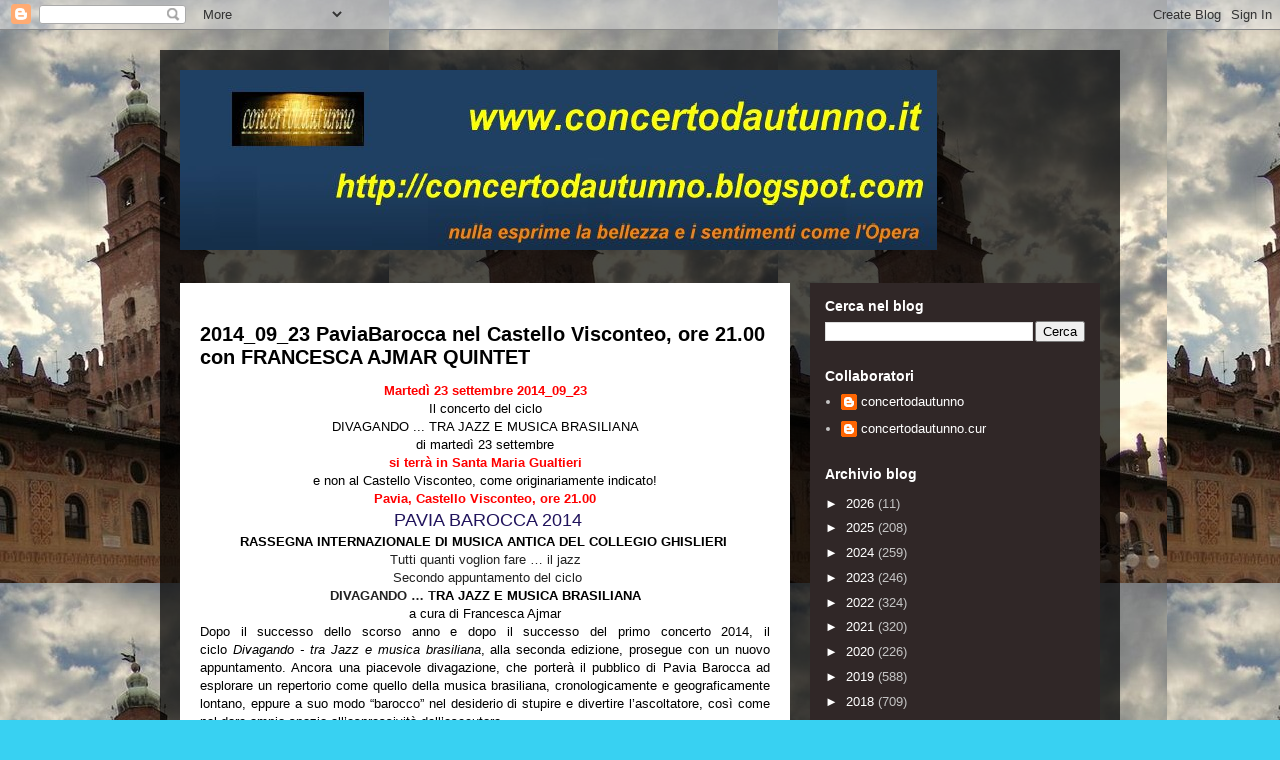

--- FILE ---
content_type: text/html; charset=utf-8
request_url: https://www.google.com/recaptcha/api2/aframe
body_size: 268
content:
<!DOCTYPE HTML><html><head><meta http-equiv="content-type" content="text/html; charset=UTF-8"></head><body><script nonce="fGmfrsKmEBA36XHpkkqL_g">/** Anti-fraud and anti-abuse applications only. See google.com/recaptcha */ try{var clients={'sodar':'https://pagead2.googlesyndication.com/pagead/sodar?'};window.addEventListener("message",function(a){try{if(a.source===window.parent){var b=JSON.parse(a.data);var c=clients[b['id']];if(c){var d=document.createElement('img');d.src=c+b['params']+'&rc='+(localStorage.getItem("rc::a")?sessionStorage.getItem("rc::b"):"");window.document.body.appendChild(d);sessionStorage.setItem("rc::e",parseInt(sessionStorage.getItem("rc::e")||0)+1);localStorage.setItem("rc::h",'1769845763715');}}}catch(b){}});window.parent.postMessage("_grecaptcha_ready", "*");}catch(b){}</script></body></html>